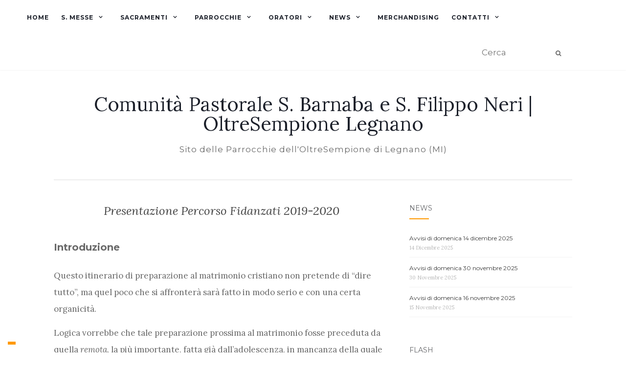

--- FILE ---
content_type: text/html; charset=UTF-8
request_url: https://www.legnanello.it/presentazione-percorso-fidanzati-2019-2020/
body_size: 16810
content:
<!doctype html>
	<!--[if !IE]>
	<html class="no-js non-ie" lang="it-IT"> <![endif]-->
	<!--[if IE 7 ]>
	<html class="no-js ie7" lang="it-IT"> <![endif]-->
	<!--[if IE 8 ]>
	<html class="no-js ie8" lang="it-IT"> <![endif]-->
	<!--[if IE 9 ]>
	<html class="no-js ie9" lang="it-IT"> <![endif]-->
	<!--[if gt IE 9]><!-->
<html class="no-js" lang="it-IT"> <!--<![endif]-->
<head>
<meta charset="UTF-8">
<meta name="viewport" content="width=device-width, initial-scale=1">
<link rel="profile" href="http://gmpg.org/xfn/11">
<link rel="pingback" href="https://www.legnanello.it/xmlrpc.php">

<meta name='robots' content='index, follow, max-image-preview:large, max-snippet:-1, max-video-preview:-1' />

	<!-- This site is optimized with the Yoast SEO plugin v26.6 - https://yoast.com/wordpress/plugins/seo/ -->
	<title>Presentazione Percorso Fidanzati 2019-2020 - Comunità Pastorale S. Barnaba e S. Filippo Neri | OltreSempione Legnano</title>
	<link rel="canonical" href="https://redentore.org/presentazione-percorso-fidanzati-2019-2020/" />
	<meta property="og:locale" content="it_IT" />
	<meta property="og:type" content="article" />
	<meta property="og:title" content="Presentazione Percorso Fidanzati 2019-2020 - Comunità Pastorale S. Barnaba e S. Filippo Neri | OltreSempione Legnano" />
	<meta property="og:description" content="Introduzione Questo itinerario di preparazione al matrimonio cristiano non pretende di &#8220;dire tutto&#8221;, ma quel poco che si affronterà sarà fatto in modo serio e con una certa organicità. Logica vorrebbe che tale preparazione prossima al matrimonio fosse preceduta da quella remota, la più importante, fatta già dall&#8217;adolescenza, in mancanza della quale spesso ci si [&hellip;]" />
	<meta property="og:url" content="https://redentore.org/presentazione-percorso-fidanzati-2019-2020/" />
	<meta property="og:site_name" content="Comunità Pastorale S. Barnaba e S. Filippo Neri | OltreSempione Legnano" />
	<meta property="article:published_time" content="2019-08-21T12:22:01+00:00" />
	<meta property="article:modified_time" content="2019-09-20T12:26:49+00:00" />
	<meta name="author" content="Simone Bosotti" />
	<meta name="twitter:card" content="summary_large_image" />
	<meta name="twitter:label1" content="Scritto da" />
	<meta name="twitter:data1" content="Simone Bosotti" />
	<meta name="twitter:label2" content="Tempo di lettura stimato" />
	<meta name="twitter:data2" content="2 minuti" />
	<script type="application/ld+json" class="yoast-schema-graph">{"@context":"https://schema.org","@graph":[{"@type":"Article","@id":"https://redentore.org/presentazione-percorso-fidanzati-2019-2020/#article","isPartOf":{"@id":"https://redentore.org/presentazione-percorso-fidanzati-2019-2020/"},"author":{"name":"Simone Bosotti","@id":"https://oltresempione.it/#/schema/person/bf680684cb178ff6ee0c88f4c2f81777"},"headline":"Presentazione Percorso Fidanzati 2019-2020","datePublished":"2019-08-21T12:22:01+00:00","dateModified":"2019-09-20T12:26:49+00:00","mainEntityOfPage":{"@id":"https://redentore.org/presentazione-percorso-fidanzati-2019-2020/"},"wordCount":375,"publisher":{"@id":"https://oltresempione.it/#organization"},"keywords":["Percorso Fidanzati"],"articleSection":["Materiale utile"],"inLanguage":"it-IT"},{"@type":"WebPage","@id":"https://redentore.org/presentazione-percorso-fidanzati-2019-2020/","url":"https://redentore.org/presentazione-percorso-fidanzati-2019-2020/","name":"Presentazione Percorso Fidanzati 2019-2020 - Comunità Pastorale S. Barnaba e S. Filippo Neri | OltreSempione Legnano","isPartOf":{"@id":"https://oltresempione.it/#website"},"datePublished":"2019-08-21T12:22:01+00:00","dateModified":"2019-09-20T12:26:49+00:00","breadcrumb":{"@id":"https://redentore.org/presentazione-percorso-fidanzati-2019-2020/#breadcrumb"},"inLanguage":"it-IT","potentialAction":[{"@type":"ReadAction","target":["https://redentore.org/presentazione-percorso-fidanzati-2019-2020/"]}]},{"@type":"BreadcrumbList","@id":"https://redentore.org/presentazione-percorso-fidanzati-2019-2020/#breadcrumb","itemListElement":[{"@type":"ListItem","position":1,"name":"Home","item":"https://oltresempione.it/"},{"@type":"ListItem","position":2,"name":"Presentazione Percorso Fidanzati 2019-2020"}]},{"@type":"WebSite","@id":"https://oltresempione.it/#website","url":"https://oltresempione.it/","name":"Comunità Pastorale S. Barnaba e S. Filippo Neri | OltreSempione Legnano","description":"Sito delle Parrocchie dell&#039;OltreSempione di Legnano (MI)","publisher":{"@id":"https://oltresempione.it/#organization"},"alternateName":"Oratori OltreSempione Legnano","potentialAction":[{"@type":"SearchAction","target":{"@type":"EntryPoint","urlTemplate":"https://oltresempione.it/?s={search_term_string}"},"query-input":{"@type":"PropertyValueSpecification","valueRequired":true,"valueName":"search_term_string"}}],"inLanguage":"it-IT"},{"@type":"Organization","@id":"https://oltresempione.it/#organization","name":"Comunità Pastorale S. Barnaba e S. Filippo Neri","alternateName":"OltreSempione","url":"https://oltresempione.it/","logo":{"@type":"ImageObject","inLanguage":"it-IT","@id":"https://oltresempione.it/#/schema/logo/image/","url":"https://www.redentore.org/wp-content/uploads/2025/12/logo-san-barnaba-ai-3-1.png","contentUrl":"https://www.redentore.org/wp-content/uploads/2025/12/logo-san-barnaba-ai-3-1.png","width":1024,"height":1024,"caption":"Comunità Pastorale S. Barnaba e S. Filippo Neri"},"image":{"@id":"https://oltresempione.it/#/schema/logo/image/"},"sameAs":["https://www.youtube.com/channel/UCfRZpttlDlyJmUL4KD86XUw"]},{"@type":"Person","@id":"https://oltresempione.it/#/schema/person/bf680684cb178ff6ee0c88f4c2f81777","name":"Simone Bosotti","image":{"@type":"ImageObject","inLanguage":"it-IT","@id":"https://oltresempione.it/#/schema/person/image/","url":"https://secure.gravatar.com/avatar/e7aff970e97c040301a89675901b63e5896e0ed908cdcf2c6e36841eb825bc61?s=96&d=mm&r=g","contentUrl":"https://secure.gravatar.com/avatar/e7aff970e97c040301a89675901b63e5896e0ed908cdcf2c6e36841eb825bc61?s=96&d=mm&r=g","caption":"Simone Bosotti"}}]}</script>
	<!-- / Yoast SEO plugin. -->


<link rel="amphtml" href="https://www.legnanello.it/presentazione-percorso-fidanzati-2019-2020/amp/" /><meta name="generator" content="AMP for WP 1.1.9"/><link rel='dns-prefetch' href='//cdn.iubenda.com' />
<link rel='dns-prefetch' href='//plausible.legnanello.it' />
<link rel='dns-prefetch' href='//fonts.googleapis.com' />
<link rel="alternate" type="application/rss+xml" title="Comunità Pastorale S. Barnaba e S. Filippo Neri | OltreSempione Legnano &raquo; Feed" href="https://www.legnanello.it/feed/" />
<link rel="alternate" type="application/rss+xml" title="Comunità Pastorale S. Barnaba e S. Filippo Neri | OltreSempione Legnano &raquo; Feed dei commenti" href="https://www.legnanello.it/comments/feed/" />
<link rel="alternate" type="application/rss+xml" title="Comunità Pastorale S. Barnaba e S. Filippo Neri | OltreSempione Legnano &raquo; Presentazione Percorso Fidanzati 2019-2020 Feed dei commenti" href="https://www.legnanello.it/presentazione-percorso-fidanzati-2019-2020/feed/" />
<link rel="alternate" title="oEmbed (JSON)" type="application/json+oembed" href="https://www.legnanello.it/wp-json/oembed/1.0/embed?url=https%3A%2F%2Fwww.legnanello.it%2Fpresentazione-percorso-fidanzati-2019-2020%2F" />
<link rel="alternate" title="oEmbed (XML)" type="text/xml+oembed" href="https://www.legnanello.it/wp-json/oembed/1.0/embed?url=https%3A%2F%2Fwww.legnanello.it%2Fpresentazione-percorso-fidanzati-2019-2020%2F&#038;format=xml" />
<style id='wp-img-auto-sizes-contain-inline-css' type='text/css'>
img:is([sizes=auto i],[sizes^="auto," i]){contain-intrinsic-size:3000px 1500px}
/*# sourceURL=wp-img-auto-sizes-contain-inline-css */
</style>
<style id='wp-emoji-styles-inline-css' type='text/css'>

	img.wp-smiley, img.emoji {
		display: inline !important;
		border: none !important;
		box-shadow: none !important;
		height: 1em !important;
		width: 1em !important;
		margin: 0 0.07em !important;
		vertical-align: -0.1em !important;
		background: none !important;
		padding: 0 !important;
	}
/*# sourceURL=wp-emoji-styles-inline-css */
</style>
<style id='wp-block-library-inline-css' type='text/css'>
:root{--wp-block-synced-color:#7a00df;--wp-block-synced-color--rgb:122,0,223;--wp-bound-block-color:var(--wp-block-synced-color);--wp-editor-canvas-background:#ddd;--wp-admin-theme-color:#007cba;--wp-admin-theme-color--rgb:0,124,186;--wp-admin-theme-color-darker-10:#006ba1;--wp-admin-theme-color-darker-10--rgb:0,107,160.5;--wp-admin-theme-color-darker-20:#005a87;--wp-admin-theme-color-darker-20--rgb:0,90,135;--wp-admin-border-width-focus:2px}@media (min-resolution:192dpi){:root{--wp-admin-border-width-focus:1.5px}}.wp-element-button{cursor:pointer}:root .has-very-light-gray-background-color{background-color:#eee}:root .has-very-dark-gray-background-color{background-color:#313131}:root .has-very-light-gray-color{color:#eee}:root .has-very-dark-gray-color{color:#313131}:root .has-vivid-green-cyan-to-vivid-cyan-blue-gradient-background{background:linear-gradient(135deg,#00d084,#0693e3)}:root .has-purple-crush-gradient-background{background:linear-gradient(135deg,#34e2e4,#4721fb 50%,#ab1dfe)}:root .has-hazy-dawn-gradient-background{background:linear-gradient(135deg,#faaca8,#dad0ec)}:root .has-subdued-olive-gradient-background{background:linear-gradient(135deg,#fafae1,#67a671)}:root .has-atomic-cream-gradient-background{background:linear-gradient(135deg,#fdd79a,#004a59)}:root .has-nightshade-gradient-background{background:linear-gradient(135deg,#330968,#31cdcf)}:root .has-midnight-gradient-background{background:linear-gradient(135deg,#020381,#2874fc)}:root{--wp--preset--font-size--normal:16px;--wp--preset--font-size--huge:42px}.has-regular-font-size{font-size:1em}.has-larger-font-size{font-size:2.625em}.has-normal-font-size{font-size:var(--wp--preset--font-size--normal)}.has-huge-font-size{font-size:var(--wp--preset--font-size--huge)}.has-text-align-center{text-align:center}.has-text-align-left{text-align:left}.has-text-align-right{text-align:right}.has-fit-text{white-space:nowrap!important}#end-resizable-editor-section{display:none}.aligncenter{clear:both}.items-justified-left{justify-content:flex-start}.items-justified-center{justify-content:center}.items-justified-right{justify-content:flex-end}.items-justified-space-between{justify-content:space-between}.screen-reader-text{border:0;clip-path:inset(50%);height:1px;margin:-1px;overflow:hidden;padding:0;position:absolute;width:1px;word-wrap:normal!important}.screen-reader-text:focus{background-color:#ddd;clip-path:none;color:#444;display:block;font-size:1em;height:auto;left:5px;line-height:normal;padding:15px 23px 14px;text-decoration:none;top:5px;width:auto;z-index:100000}html :where(.has-border-color){border-style:solid}html :where([style*=border-top-color]){border-top-style:solid}html :where([style*=border-right-color]){border-right-style:solid}html :where([style*=border-bottom-color]){border-bottom-style:solid}html :where([style*=border-left-color]){border-left-style:solid}html :where([style*=border-width]){border-style:solid}html :where([style*=border-top-width]){border-top-style:solid}html :where([style*=border-right-width]){border-right-style:solid}html :where([style*=border-bottom-width]){border-bottom-style:solid}html :where([style*=border-left-width]){border-left-style:solid}html :where(img[class*=wp-image-]){height:auto;max-width:100%}:where(figure){margin:0 0 1em}html :where(.is-position-sticky){--wp-admin--admin-bar--position-offset:var(--wp-admin--admin-bar--height,0px)}@media screen and (max-width:600px){html :where(.is-position-sticky){--wp-admin--admin-bar--position-offset:0px}}

/*# sourceURL=wp-block-library-inline-css */
</style><style id='global-styles-inline-css' type='text/css'>
:root{--wp--preset--aspect-ratio--square: 1;--wp--preset--aspect-ratio--4-3: 4/3;--wp--preset--aspect-ratio--3-4: 3/4;--wp--preset--aspect-ratio--3-2: 3/2;--wp--preset--aspect-ratio--2-3: 2/3;--wp--preset--aspect-ratio--16-9: 16/9;--wp--preset--aspect-ratio--9-16: 9/16;--wp--preset--color--black: #000000;--wp--preset--color--cyan-bluish-gray: #abb8c3;--wp--preset--color--white: #ffffff;--wp--preset--color--pale-pink: #f78da7;--wp--preset--color--vivid-red: #cf2e2e;--wp--preset--color--luminous-vivid-orange: #ff6900;--wp--preset--color--luminous-vivid-amber: #fcb900;--wp--preset--color--light-green-cyan: #7bdcb5;--wp--preset--color--vivid-green-cyan: #00d084;--wp--preset--color--pale-cyan-blue: #8ed1fc;--wp--preset--color--vivid-cyan-blue: #0693e3;--wp--preset--color--vivid-purple: #9b51e0;--wp--preset--gradient--vivid-cyan-blue-to-vivid-purple: linear-gradient(135deg,rgb(6,147,227) 0%,rgb(155,81,224) 100%);--wp--preset--gradient--light-green-cyan-to-vivid-green-cyan: linear-gradient(135deg,rgb(122,220,180) 0%,rgb(0,208,130) 100%);--wp--preset--gradient--luminous-vivid-amber-to-luminous-vivid-orange: linear-gradient(135deg,rgb(252,185,0) 0%,rgb(255,105,0) 100%);--wp--preset--gradient--luminous-vivid-orange-to-vivid-red: linear-gradient(135deg,rgb(255,105,0) 0%,rgb(207,46,46) 100%);--wp--preset--gradient--very-light-gray-to-cyan-bluish-gray: linear-gradient(135deg,rgb(238,238,238) 0%,rgb(169,184,195) 100%);--wp--preset--gradient--cool-to-warm-spectrum: linear-gradient(135deg,rgb(74,234,220) 0%,rgb(151,120,209) 20%,rgb(207,42,186) 40%,rgb(238,44,130) 60%,rgb(251,105,98) 80%,rgb(254,248,76) 100%);--wp--preset--gradient--blush-light-purple: linear-gradient(135deg,rgb(255,206,236) 0%,rgb(152,150,240) 100%);--wp--preset--gradient--blush-bordeaux: linear-gradient(135deg,rgb(254,205,165) 0%,rgb(254,45,45) 50%,rgb(107,0,62) 100%);--wp--preset--gradient--luminous-dusk: linear-gradient(135deg,rgb(255,203,112) 0%,rgb(199,81,192) 50%,rgb(65,88,208) 100%);--wp--preset--gradient--pale-ocean: linear-gradient(135deg,rgb(255,245,203) 0%,rgb(182,227,212) 50%,rgb(51,167,181) 100%);--wp--preset--gradient--electric-grass: linear-gradient(135deg,rgb(202,248,128) 0%,rgb(113,206,126) 100%);--wp--preset--gradient--midnight: linear-gradient(135deg,rgb(2,3,129) 0%,rgb(40,116,252) 100%);--wp--preset--font-size--small: 13px;--wp--preset--font-size--medium: 20px;--wp--preset--font-size--large: 36px;--wp--preset--font-size--x-large: 42px;--wp--preset--spacing--20: 0.44rem;--wp--preset--spacing--30: 0.67rem;--wp--preset--spacing--40: 1rem;--wp--preset--spacing--50: 1.5rem;--wp--preset--spacing--60: 2.25rem;--wp--preset--spacing--70: 3.38rem;--wp--preset--spacing--80: 5.06rem;--wp--preset--shadow--natural: 6px 6px 9px rgba(0, 0, 0, 0.2);--wp--preset--shadow--deep: 12px 12px 50px rgba(0, 0, 0, 0.4);--wp--preset--shadow--sharp: 6px 6px 0px rgba(0, 0, 0, 0.2);--wp--preset--shadow--outlined: 6px 6px 0px -3px rgb(255, 255, 255), 6px 6px rgb(0, 0, 0);--wp--preset--shadow--crisp: 6px 6px 0px rgb(0, 0, 0);}:where(.is-layout-flex){gap: 0.5em;}:where(.is-layout-grid){gap: 0.5em;}body .is-layout-flex{display: flex;}.is-layout-flex{flex-wrap: wrap;align-items: center;}.is-layout-flex > :is(*, div){margin: 0;}body .is-layout-grid{display: grid;}.is-layout-grid > :is(*, div){margin: 0;}:where(.wp-block-columns.is-layout-flex){gap: 2em;}:where(.wp-block-columns.is-layout-grid){gap: 2em;}:where(.wp-block-post-template.is-layout-flex){gap: 1.25em;}:where(.wp-block-post-template.is-layout-grid){gap: 1.25em;}.has-black-color{color: var(--wp--preset--color--black) !important;}.has-cyan-bluish-gray-color{color: var(--wp--preset--color--cyan-bluish-gray) !important;}.has-white-color{color: var(--wp--preset--color--white) !important;}.has-pale-pink-color{color: var(--wp--preset--color--pale-pink) !important;}.has-vivid-red-color{color: var(--wp--preset--color--vivid-red) !important;}.has-luminous-vivid-orange-color{color: var(--wp--preset--color--luminous-vivid-orange) !important;}.has-luminous-vivid-amber-color{color: var(--wp--preset--color--luminous-vivid-amber) !important;}.has-light-green-cyan-color{color: var(--wp--preset--color--light-green-cyan) !important;}.has-vivid-green-cyan-color{color: var(--wp--preset--color--vivid-green-cyan) !important;}.has-pale-cyan-blue-color{color: var(--wp--preset--color--pale-cyan-blue) !important;}.has-vivid-cyan-blue-color{color: var(--wp--preset--color--vivid-cyan-blue) !important;}.has-vivid-purple-color{color: var(--wp--preset--color--vivid-purple) !important;}.has-black-background-color{background-color: var(--wp--preset--color--black) !important;}.has-cyan-bluish-gray-background-color{background-color: var(--wp--preset--color--cyan-bluish-gray) !important;}.has-white-background-color{background-color: var(--wp--preset--color--white) !important;}.has-pale-pink-background-color{background-color: var(--wp--preset--color--pale-pink) !important;}.has-vivid-red-background-color{background-color: var(--wp--preset--color--vivid-red) !important;}.has-luminous-vivid-orange-background-color{background-color: var(--wp--preset--color--luminous-vivid-orange) !important;}.has-luminous-vivid-amber-background-color{background-color: var(--wp--preset--color--luminous-vivid-amber) !important;}.has-light-green-cyan-background-color{background-color: var(--wp--preset--color--light-green-cyan) !important;}.has-vivid-green-cyan-background-color{background-color: var(--wp--preset--color--vivid-green-cyan) !important;}.has-pale-cyan-blue-background-color{background-color: var(--wp--preset--color--pale-cyan-blue) !important;}.has-vivid-cyan-blue-background-color{background-color: var(--wp--preset--color--vivid-cyan-blue) !important;}.has-vivid-purple-background-color{background-color: var(--wp--preset--color--vivid-purple) !important;}.has-black-border-color{border-color: var(--wp--preset--color--black) !important;}.has-cyan-bluish-gray-border-color{border-color: var(--wp--preset--color--cyan-bluish-gray) !important;}.has-white-border-color{border-color: var(--wp--preset--color--white) !important;}.has-pale-pink-border-color{border-color: var(--wp--preset--color--pale-pink) !important;}.has-vivid-red-border-color{border-color: var(--wp--preset--color--vivid-red) !important;}.has-luminous-vivid-orange-border-color{border-color: var(--wp--preset--color--luminous-vivid-orange) !important;}.has-luminous-vivid-amber-border-color{border-color: var(--wp--preset--color--luminous-vivid-amber) !important;}.has-light-green-cyan-border-color{border-color: var(--wp--preset--color--light-green-cyan) !important;}.has-vivid-green-cyan-border-color{border-color: var(--wp--preset--color--vivid-green-cyan) !important;}.has-pale-cyan-blue-border-color{border-color: var(--wp--preset--color--pale-cyan-blue) !important;}.has-vivid-cyan-blue-border-color{border-color: var(--wp--preset--color--vivid-cyan-blue) !important;}.has-vivid-purple-border-color{border-color: var(--wp--preset--color--vivid-purple) !important;}.has-vivid-cyan-blue-to-vivid-purple-gradient-background{background: var(--wp--preset--gradient--vivid-cyan-blue-to-vivid-purple) !important;}.has-light-green-cyan-to-vivid-green-cyan-gradient-background{background: var(--wp--preset--gradient--light-green-cyan-to-vivid-green-cyan) !important;}.has-luminous-vivid-amber-to-luminous-vivid-orange-gradient-background{background: var(--wp--preset--gradient--luminous-vivid-amber-to-luminous-vivid-orange) !important;}.has-luminous-vivid-orange-to-vivid-red-gradient-background{background: var(--wp--preset--gradient--luminous-vivid-orange-to-vivid-red) !important;}.has-very-light-gray-to-cyan-bluish-gray-gradient-background{background: var(--wp--preset--gradient--very-light-gray-to-cyan-bluish-gray) !important;}.has-cool-to-warm-spectrum-gradient-background{background: var(--wp--preset--gradient--cool-to-warm-spectrum) !important;}.has-blush-light-purple-gradient-background{background: var(--wp--preset--gradient--blush-light-purple) !important;}.has-blush-bordeaux-gradient-background{background: var(--wp--preset--gradient--blush-bordeaux) !important;}.has-luminous-dusk-gradient-background{background: var(--wp--preset--gradient--luminous-dusk) !important;}.has-pale-ocean-gradient-background{background: var(--wp--preset--gradient--pale-ocean) !important;}.has-electric-grass-gradient-background{background: var(--wp--preset--gradient--electric-grass) !important;}.has-midnight-gradient-background{background: var(--wp--preset--gradient--midnight) !important;}.has-small-font-size{font-size: var(--wp--preset--font-size--small) !important;}.has-medium-font-size{font-size: var(--wp--preset--font-size--medium) !important;}.has-large-font-size{font-size: var(--wp--preset--font-size--large) !important;}.has-x-large-font-size{font-size: var(--wp--preset--font-size--x-large) !important;}
/*# sourceURL=global-styles-inline-css */
</style>

<style id='classic-theme-styles-inline-css' type='text/css'>
/*! This file is auto-generated */
.wp-block-button__link{color:#fff;background-color:#32373c;border-radius:9999px;box-shadow:none;text-decoration:none;padding:calc(.667em + 2px) calc(1.333em + 2px);font-size:1.125em}.wp-block-file__button{background:#32373c;color:#fff;text-decoration:none}
/*# sourceURL=/wp-includes/css/classic-themes.min.css */
</style>
<link rel='stylesheet' id='collapscore-css-css' href='https://www.legnanello.it/wp-content/plugins/jquery-collapse-o-matic/css/core_style.css?ver=1.0' type='text/css' media='all' />
<link rel='stylesheet' id='collapseomatic-css-css' href='https://www.legnanello.it/wp-content/plugins/jquery-collapse-o-matic/css/light_style.css?ver=1.6' type='text/css' media='all' />
<link rel='stylesheet' id='ce_responsive-css' href='https://www.legnanello.it/wp-content/plugins/simple-embed-code/css/video-container.min.css?ver=2.5.1' type='text/css' media='all' />
<link rel='stylesheet' id='activello-bootstrap-css' href='https://www.legnanello.it/wp-content/themes/activello/assets/css/bootstrap.min.css?ver=6.9' type='text/css' media='all' />
<link rel='stylesheet' id='activello-icons-css' href='https://www.legnanello.it/wp-content/themes/activello/assets/css/font-awesome.min.css?ver=6.9' type='text/css' media='all' />
<link rel='stylesheet' id='activello-fonts-css' href='//fonts.googleapis.com/css?family=Lora%3A400%2C400italic%2C700%2C700italic%7CMontserrat%3A400%2C700%7CMaven+Pro%3A400%2C700&#038;ver=6.9' type='text/css' media='all' />
<link rel='stylesheet' id='activello-style-css' href='https://www.legnanello.it/wp-content/themes/activello/style.css?ver=6.9' type='text/css' media='all' />
<link rel='stylesheet' id='tablepress-default-css' href='https://www.legnanello.it/wp-content/plugins/tablepress/css/build/default.css?ver=3.2.6' type='text/css' media='all' />
<link rel='stylesheet' id='mm-compiled-options-mobmenu-css' href='https://www.legnanello.it/wp-content/uploads/dynamic-mobmenu.css?ver=2.8.8-882' type='text/css' media='all' />
<link rel='stylesheet' id='mm-google-webfont-lora-css' href='//fonts.googleapis.com/css?family=Lora%3Ainherit%2C400&#038;subset=latin%2Clatin-ext&#038;ver=6.9' type='text/css' media='all' />
<link rel='stylesheet' id='mm-google-webfont-montserrat-css' href='//fonts.googleapis.com/css?family=Montserrat%3Ainherit%2C400&#038;subset=latin%2Clatin-ext&#038;ver=6.9' type='text/css' media='all' />
<link rel='stylesheet' id='mm-google-webfont-dosis-css' href='//fonts.googleapis.com/css?family=Dosis%3Ainherit%2C400&#038;subset=latin%2Clatin-ext&#038;ver=6.9' type='text/css' media='all' />
<link rel='stylesheet' id='new-royalslider-core-css-css' href='https://www.legnanello.it/wp-content/plugins/new-royalslider/lib/royalslider/royalslider.css?ver=3.4.2' type='text/css' media='all' />
<link rel='stylesheet' id='rsUni-css-css' href='https://www.legnanello.it/wp-content/plugins/new-royalslider/lib/royalslider/skins/universal/rs-universal.css?ver=3.4.2' type='text/css' media='all' />
<link rel='stylesheet' id='cssmobmenu-icons-css' href='https://www.legnanello.it/wp-content/plugins/mobile-menu/includes/css/mobmenu-icons.css?ver=6.9' type='text/css' media='all' />
<link rel='stylesheet' id='cssmobmenu-css' href='https://www.legnanello.it/wp-content/plugins/mobile-menu/includes/css/mobmenu.css?ver=2.8.8' type='text/css' media='all' />
<link rel='stylesheet' id='wp-block-heading-css' href='https://www.legnanello.it/wp-includes/blocks/heading/style.min.css?ver=6.9' type='text/css' media='all' />
<link rel='stylesheet' id='wp-block-paragraph-css' href='https://www.legnanello.it/wp-includes/blocks/paragraph/style.min.css?ver=6.9' type='text/css' media='all' />
<link rel='stylesheet' id='wp-block-list-css' href='https://www.legnanello.it/wp-includes/blocks/list/style.min.css?ver=6.9' type='text/css' media='all' />

<script  type="text/javascript" class=" _iub_cs_skip" type="text/javascript" id="iubenda-head-inline-scripts-0">
/* <![CDATA[ */

var _iub = _iub || [];
_iub.csConfiguration = {"askConsentAtCookiePolicyUpdate":true,"floatingPreferencesButtonDisplay":"bottom-left","perPurposeConsent":true,"siteId":3296273,"whitelabel":false,"cookiePolicyId":32700763,"lang":"it", "banner":{ "acceptButtonDisplay":true,"closeButtonRejects":true,"customizeButtonDisplay":true,"explicitWithdrawal":true,"listPurposes":true,"position":"float-bottom-center" }};

//# sourceURL=iubenda-head-inline-scripts-0
/* ]]> */
</script>
<script  type="text/javascript" charset="UTF-8" async="" class=" _iub_cs_skip" type="text/javascript" src="//cdn.iubenda.com/cs/iubenda_cs.js?ver=3.12.5" id="iubenda-head-scripts-1-js"></script>
<script type="text/javascript" src="https://www.legnanello.it/wp-includes/js/jquery/jquery.min.js?ver=3.7.1" id="jquery-core-js"></script>
<script type="text/javascript" src="https://www.legnanello.it/wp-includes/js/jquery/jquery-migrate.min.js?ver=3.4.1" id="jquery-migrate-js"></script>
<script type="text/javascript" defer data-domain='legnanello.it' data-api='https://plausible.legnanello.it/api/event' data-cfasync='false' src="https://plausible.legnanello.it/js/plausible.outbound-links.file-downloads.hash.js?ver=2.5.0" id="plausible-analytics-js"></script>
<script type="text/javascript" id="plausible-analytics-js-after">
/* <![CDATA[ */
window.plausible = window.plausible || function() { (window.plausible.q = window.plausible.q || []).push(arguments) }
//# sourceURL=plausible-analytics-js-after
/* ]]> */
</script>
<script type="text/javascript" src="https://www.legnanello.it/wp-content/themes/activello/assets/js/vendor/modernizr.min.js?ver=6.9" id="activello-modernizr-js"></script>
<script type="text/javascript" src="https://www.legnanello.it/wp-content/themes/activello/assets/js/vendor/bootstrap.min.js?ver=6.9" id="activello-bootstrapjs-js"></script>
<script type="text/javascript" src="https://www.legnanello.it/wp-content/themes/activello/assets/js/functions.min.js?ver=6.9" id="activello-functions-js"></script>
<script type="text/javascript" src="https://www.legnanello.it/wp-content/plugins/mobile-menu/includes/js/mobmenu.js?ver=2.8.8" id="mobmenujs-js"></script>
<link rel="https://api.w.org/" href="https://www.legnanello.it/wp-json/" /><link rel="alternate" title="JSON" type="application/json" href="https://www.legnanello.it/wp-json/wp/v2/posts/2502" /><link rel="EditURI" type="application/rsd+xml" title="RSD" href="https://www.legnanello.it/xmlrpc.php?rsd" />
<meta name="generator" content="WordPress 6.9" />
<link rel='shortlink' href='https://www.legnanello.it/?p=2502' />
<script id="Cookiebot" src="https://consent.cookiebot.com/uc.js" data-cbid="6c287779-a18e-468b-91a5-88357cfdec86" data-blockingmode="auto" type="text/javascript"></script><style type="text/css">a:hover, a:focus, article.post .post-categories a:hover, article.post .post-categories a:focus, .entry-title a:hover, .entry-title a:focus, .entry-meta a:hover, .entry-meta a:focus, .entry-footer a:hover, .entry-footer a:focus, .read-more a:hover, .read-more a:focus, .social-icons a:hover, .social-icons a:focus, .flex-caption .post-categories a:hover, .flex-caption .post-categories a:focus, .flex-caption .read-more a:hover, .flex-caption .read-more a:focus, .flex-caption h2:hover, .flex-caption h2:focus-within, .comment-meta.commentmetadata a:hover, .comment-meta.commentmetadata a:focus, .post-inner-content .cat-item a:hover, .post-inner-content .cat-item a:focus, .navbar-default .navbar-nav > .active > a, .navbar-default .navbar-nav > .active > a:hover, .navbar-default .navbar-nav > .active > a:focus, .navbar-default .navbar-nav > li > a:hover, .navbar-default .navbar-nav > li > a:focus, .navbar-default .navbar-nav > .open > a, .navbar-default .navbar-nav > .open > a:hover, blockquote:before, .navbar-default .navbar-nav > .open > a:focus, .cat-title a, .single .entry-content a, .site-info a:hover, .site-info a:focus {color:#ff9900}article.post .post-categories:after, .post-inner-content .cat-item:after, #secondary .widget-title:after, .dropdown-menu>.active>a, .dropdown-menu>.active>a:hover, .dropdown-menu>.active>a:focus {background:#ff9900}.label-default[href]:hover, .label-default[href]:focus, .btn-default:hover, .btn-default:focus, .btn-default:active, .btn-default.active, #image-navigation .nav-previous a:hover, #image-navigation .nav-previous a:focus, #image-navigation .nav-next a:hover, #image-navigation .nav-next a:focus, .woocommerce #respond input#submit:hover, .woocommerce #respond input#submit:focus, .woocommerce a.button:hover, .woocommerce a.button:focus, .woocommerce button.button:hover, .woocommerce button.button:focus, .woocommerce input.button:hover, .woocommerce input.button:focus, .woocommerce #respond input#submit.alt:hover, .woocommerce #respond input#submit.alt:focus, .woocommerce a.button.alt:hover, .woocommerce a.button.alt:focus, .woocommerce button.button.alt:hover, .woocommerce button.button.alt:focus, .woocommerce input.button.alt:hover, .woocommerce input.button.alt:focus, .input-group-btn:last-child>.btn:hover, .input-group-btn:last-child>.btn:focus, .scroll-to-top:hover, .scroll-to-top:focus, button, html input[type=button]:hover, html input[type=button]:focus, input[type=reset]:hover, input[type=reset]:focus, .comment-list li .comment-body:after, .page-links a:hover span, .page-links a:focus span, .page-links span, input[type=submit]:hover, input[type=submit]:focus, .comment-form #submit:hover, .comment-form #submit:focus, .tagcloud a:hover, .tagcloud a:focus, .single .entry-content a:hover, .single .entry-content a:focus, .navbar-default .navbar-nav .open .dropdown-menu > li > a:hover, .dropdown-menu> li> a:hover, .dropdown-menu> li> a:focus, .navbar-default .navbar-nav .open .dropdown-menu > li > a:focus {background-color:#ff9900; }input[type="text"]:focus, input[type="email"]:focus, input[type="tel"]:focus, input[type="url"]:focus, input[type="password"]:focus, input[type="search"]:focus, textarea:focus { outline-color: #ff9900; }#social a:hover, #social a:focus, .header-search-icon:hover, .header-search-icon:focus  { color:#ff9900}</style>	<style type="text/css">
		#social li{
			display: inline-block;
		}
		#social li,
		#social ul {
			border: 0!important;
			list-style: none;
			padding-left: 0;
			text-align: center;
		}
		#social li a[href*="twitter.com"] .fa:before,
		.fa-twitter:before {
			content: "\f099"
		}
		#social li a[href*="facebook.com"] .fa:before,
		.fa-facebook-f:before,
		.fa-facebook:before {
			content: "\f09a"
		}
		#social li a[href*="github.com"] .fa:before,
		.fa-github:before {
			content: "\f09b"
		}
		#social li a[href*="/feed"] .fa:before,
		.fa-rss:before {
			content: "\f09e"
		}
		#social li a[href*="pinterest.com"] .fa:before,
		.fa-pinterest:before {
			content: "\f0d2"
		}
		#social li a[href*="plus.google.com"] .fa:before,
		.fa-google-plus:before {
			content: "\f0d5"
		}
		#social li a[href*="linkedin.com"] .fa:before,
		.fa-linkedin:before {
			content: "\f0e1"
		}
		#social li a[href*="youtube.com"] .fa:before,
		.fa-youtube:before {
			content: "\f167"
		}
		#social li a[href*="instagram.com"] .fa:before,
		.fa-instagram:before {
			content: "\f16d"
		}
		#social li a[href*="flickr.com"] .fa:before,
		.fa-flickr:before {
			content: "\f16e"
		}
		#social li a[href*="tumblr.com"] .fa:before,
		.fa-tumblr:before {
			content: "\f173"
		}
		#social li a[href*="dribbble.com"] .fa:before,
		.fa-dribbble:before {
			content: "\f17d"
		}
		#social li a[href*="skype.com"] .fa:before,
		.fa-skype:before {
			content: "\f17e"
		}
		#social li a[href*="foursquare.com"] .fa:before,
		.fa-foursquare:before {
			content: "\f180"
		}
		#social li a[href*="vimeo.com"] .fa:before,
		.fa-vimeo-square:before {
			content: "\f194"
		}
		#social li a[href*="weheartit.com"] .fa:before,
		.fa-heart:before {
			content: "\f004"
		}
		#social li a[href*="spotify.com"] .fa:before,
		.fa-spotify:before {
			content: "\f1bc"
		}
		#social li a[href*="soundcloud.com"] .fa:before,
		.fa-soundcloud:before {
			content: "\f1be"
		}
	</style><style type="text/css">.pastorale-giovanile {
background: none repeat scroll 0 0 #3399ff;
color: #ffffff;
text-shadow: none;
font-size: 22px;
font-style: italic;
font-weight: 600;
line-height: 24px;
padding: 10px;
}.avvisi-della-settana {
background: none repeat scroll 0 0 #ff9900;
color: #ffffff;
text-shadow: none;
font-size: 22px;
font-style: italic;
font-weight: 600;
line-height: 24px;
padding: 10px;
}.altrititoli {
background: none repeat scroll 0 0 #919191;
color: #ffffff;
text-shadow: none;
font-size: 22px;
font-style: italic;
font-weight: 600;
line-height: 24px;
padding: 10px;
}.variazione-messe {
background: none repeat scroll 0 0 #0a00c2;
color: #ffffff !important;
text-shadow: none;
font-size: 18px;
font-style: regular;
font-weight: 600;
line-height: 24px;
padding: 10px;
}.inevidenza {
background: none repeat scroll 0 0 #FFCEC9;
color: #2F4858;
text-shadow: none;
font-size: 22px;
font-style: italic;
font-weight: 600;
line-height: 24px;
padding: 10px;
}.appuntamenti {
background: none repeat scroll 0 0 #CDE9DC;
color: #2F4858;
text-shadow: none;
font-size: 22px;
font-style: italic;
font-weight: 600;
line-height: 24px;
padding: 10px;
}.verde {
background: none repeat scroll 0 0 #7BC6A4;
color: #2F4858;
text-shadow: none;
font-size: 22px;
font-style: italic;
font-weight: 600;
line-height: 24px;
padding: 10px;
}.rosso {
background: none repeat scroll 0 0 #FF6F61;
color: #2F4858;
text-shadow: none;
font-size: 22px;
font-style: italic;
font-weight: 600;
line-height: 24px;
padding: 10px;
}</style><link rel="icon" href="https://www.legnanello.it/wp-content/uploads/2024/09/cropped-favicon-comunita-32x32.png" sizes="32x32" />
<link rel="icon" href="https://www.legnanello.it/wp-content/uploads/2024/09/cropped-favicon-comunita-192x192.png" sizes="192x192" />
<link rel="apple-touch-icon" href="https://www.legnanello.it/wp-content/uploads/2024/09/cropped-favicon-comunita-180x180.png" />
<meta name="msapplication-TileImage" content="https://www.legnanello.it/wp-content/uploads/2024/09/cropped-favicon-comunita-270x270.png" />
		<style type="text/css" id="wp-custom-css">
			@media (max-width: 770px){
.flex-caption {
    display: block;		
}
div.flex-caption {
    bottom: 0%;
}
}
.flex-caption .post-categories {
	display: none
}
.flex-caption .read-more a {
	font-size: 11px;
}
.flex-caption h2 {
margin-bottom: 5px !important;
}

.flex-caption {
	background-color: rgba(0, 0, 0, 0.5);
	padding: 10px;
}
.entry-meta {
	display: none;
}

.cat-title {
	display: none;
}

body { font-size: 17px !important; }


/*Teniamo il cerca nella barra sopra*/
@media (min-width: 1200px){
	.navbar-default .container {
			width: 1200px;
		max-width: 1280px;
	}
}

.site-navigation-inner .nav-search {
    display: inline;
}

.nav-search input {
	width: 60%;
}

.single-featured {
	display: none;
}

@media (min-width: 770px) {
.columncontent {
    column-count: 2;
		column-gap:40px;
}
.separatoresmall{
		display: none;
}
.duecolonne{ 
	column-count: 2; 
	column-gap: 40px;
	}
	.site-name .navbar-brand{
		font-size: 40px;
	}
	ul.dropdown-menu{
		box-shadow: 7px 7px 5px lightgrey;
	}
}
.trecolonne{
	column-count: 3;
	column-gap: 40px;
}
.nonsep{  
	-webkit-column-break-inside: avoid; 
	break-inside: avoid; 
	page-break-inside: avoid
}
.nonsep .nonsepsmall{  
	-webkit-column-break-inside: avoid; 
	break-inside: avoid; 
	page-break-inside: avoid
}
@supports (-moz-transform: translate(0, 0)) {
  .nonsep {
    display: inline-block;
  }
}

.bloccohome {
	-webkit-column-break-inside: avoid;
	break-inside: avoid;
	page-break-inside: avoid;
}
@media (max-width: 770px) {
.separatorelarge {
    display: none;
}
}
.simcal-default-calendar-list .simcal-calendar-head {
	background-color: #ff9900;
}
.simcal-default-calendar-list .simcal-calendar-head :nth-child(2).simcal-nav {
	/*display: none;*/
}
.simcal-default-calendar-light :disabled.simcal-nav-button, .simcal-default-calendar-light :disabled.simcal-nav-button:hover {
	display: none;
}

.h2col {
	color: #f90; 
	font-weight: 900;
}

@media (min-width: 770px) {
.h3cent {
	text-align: center
}
}
@media (max-width: 770px) {
.h3cent {
	text-align: left
}
}

/*CSS STAMPA */
@media print{
	.widget-area {
		display: none;
	}
	body {
		font-size: 14px !important;
	}
}
.post-navigation {
	visibility: hidden;
}

.tabella-messe {
	min-width: 1080px;
}

#rpwe-page .rpwe-title {
	font-size:11.5pt !important;
}

#rpwe-page .rpwe-li {
	width: 100%
}

#rpwe-page .rpwe-time {
	font-size:10pt
}		</style>
		
<link rel='stylesheet' id='rpwe-style-css' href='https://www.legnanello.it/wp-content/plugins/recent-posts-widget-extended/assets/css/rpwe-frontend.css?ver=2.0.2' type='text/css' media='all' />
</head>

<body class="wp-singular post-template-default single single-post postid-2502 single-format-standard wp-theme-activello group-blog has-sidebar-right mob-menu-slideout-over">
<div id="page" class="hfeed site">

	<header id="masthead" class="site-header" role="banner">
		<nav class="navbar navbar-default" role="navigation">
			<div class="container">
				<div class="row">
					<div class="site-navigation-inner col-sm-12">
						<div class="navbar-header">
							<button type="button" class="btn navbar-toggle" data-toggle="collapse" data-target=".navbar-ex1-collapse">
								<span class="sr-only">Toggle navigation</span>
								<span class="icon-bar"></span>
								<span class="icon-bar"></span>
								<span class="icon-bar"></span>
							</button>
						</div>
						<div class="collapse navbar-collapse navbar-ex1-collapse"><ul id="menu-nuovo" class="nav navbar-nav"><li id="menu-item-733" class="menu-item menu-item-type-custom menu-item-object-custom menu-item-733"><a title="Home" href="/">Home</a></li>
<li id="menu-item-2518" class="menu-item menu-item-type-custom menu-item-object-custom menu-item-has-children menu-item-2518"><a title="S. Messe" href="#">S. Messe </a><span class="activello-dropdown"></span>
<ul role="menu" class=" dropdown-menu">
	<li id="menu-item-1493" class="menu-item menu-item-type-post_type menu-item-object-post menu-item-1493"><a title="Orari S. Messe" href="https://www.legnanello.it/orari-messe/">Orari S. Messe</a></li>
	<li id="menu-item-770" class="menu-item menu-item-type-post_type menu-item-object-page menu-item-770"><a title="S. Messa in diretta streaming" href="https://www.legnanello.it/messa-in-diretta/">S. Messa in diretta streaming</a></li>
</ul>
</li>
<li id="menu-item-2512" class="menu-item menu-item-type-custom menu-item-object-custom menu-item-has-children menu-item-2512"><a title="Sacramenti" href="#">Sacramenti </a><span class="activello-dropdown"></span>
<ul role="menu" class=" dropdown-menu">
	<li id="menu-item-2523" class="menu-item menu-item-type-post_type menu-item-object-page menu-item-2523"><a title="Battesimi" href="https://www.legnanello.it/battesimi/">Battesimi</a></li>
	<li id="menu-item-2474" class="menu-item menu-item-type-post_type menu-item-object-page menu-item-2474"><a title="Confessioni" href="https://www.legnanello.it/orari-confessioni/">Confessioni</a></li>
	<li id="menu-item-2497" class="menu-item menu-item-type-post_type menu-item-object-page menu-item-2497"><a title="Percorso Fidanzati - Matrimonio" href="https://www.legnanello.it/percorso-fidanzati/">Percorso Fidanzati &#8211; Matrimonio</a></li>
	<li id="menu-item-2541" class="menu-item menu-item-type-post_type menu-item-object-page menu-item-2541"><a title="Funerali" href="https://www.legnanello.it/funerali/">Funerali</a></li>
</ul>
</li>
<li id="menu-item-2565" class="menu-item menu-item-type-custom menu-item-object-custom menu-item-has-children menu-item-2565"><a title="Parrocchie" href="#">Parrocchie </a><span class="activello-dropdown"></span>
<ul role="menu" class=" dropdown-menu">
	<li id="menu-item-2566" class="menu-item menu-item-type-post_type menu-item-object-page menu-item-2566"><a title="Gruppo Famiglie" href="https://www.legnanello.it/famiglie/">Gruppo Famiglie</a></li>
	<li id="menu-item-2579" class="menu-item menu-item-type-post_type menu-item-object-page menu-item-2579"><a title="Catechesi per gli adulti" href="https://www.legnanello.it/catechesi-per-gli-adulti/">Catechesi per gli adulti</a></li>
	<li id="menu-item-2736" class="menu-item menu-item-type-post_type menu-item-object-page menu-item-2736"><a title="Gruppo Terza Età" href="https://www.legnanello.it/terza-eta/">Gruppo Terza Età</a></li>
	<li id="menu-item-2720" class="menu-item menu-item-type-post_type menu-item-object-page menu-item-2720"><a title="Consiglio Pastorale" href="https://www.legnanello.it/consiglio-pastorale/">Consiglio Pastorale</a></li>
	<li id="menu-item-2780" class="menu-item menu-item-type-post_type menu-item-object-page menu-item-2780"><a title="Gruppo Caritas" href="https://www.legnanello.it/caritas/">Gruppo Caritas</a></li>
	<li id="menu-item-2778" class="menu-item menu-item-type-post_type menu-item-object-page menu-item-2778"><a title="Fondo Famiglia Lavoro" href="https://www.legnanello.it/fondo-famiglia-lavoro/">Fondo Famiglia Lavoro</a></li>
	<li id="menu-item-2779" class="menu-item menu-item-type-post_type menu-item-object-page menu-item-2779"><a title="Famiglia ti ascolto" href="https://www.legnanello.it/famiglia-ti-ascolto/">Famiglia ti ascolto</a></li>
</ul>
</li>
<li id="menu-item-2513" class="menu-item menu-item-type-custom menu-item-object-custom menu-item-has-children menu-item-2513"><a title="Oratori" href="#">Oratori </a><span class="activello-dropdown"></span>
<ul role="menu" class=" dropdown-menu">
	<li id="menu-item-11852" class="menu-item menu-item-type-custom menu-item-object-custom menu-item-11852"><a title="Vacanze Estive 2026" href="/vacanze-estive/">Vacanze Estive 2026</a></li>
	<li id="menu-item-2682" class="menu-item menu-item-type-custom menu-item-object-custom menu-item-has-children menu-item-2682"><a title="Catechesi" href="#">Catechesi </a><span class="activello-dropdown"></span>
	<ul role="menu" class=" dropdown-menu">
		<li id="menu-item-2487" class="menu-item menu-item-type-post_type menu-item-object-page menu-item-2487"><a title="Iniziazione Cristiana" href="https://www.legnanello.it/iniziazione-cristiana/">Iniziazione Cristiana</a></li>
		<li id="menu-item-2681" class="menu-item menu-item-type-custom menu-item-object-custom menu-item-has-children menu-item-2681"><a title="Preadolescenti" href="#">Preadolescenti </a><span class="activello-dropdown"></span>
		<ul role="menu" class=" dropdown-menu">
			<li id="menu-item-2680" class="menu-item menu-item-type-post_type menu-item-object-page menu-item-2680"><a title="Prima Media" href="https://www.legnanello.it/catechesi-prima-media/">Prima Media</a></li>
			<li id="menu-item-2679" class="menu-item menu-item-type-post_type menu-item-object-page menu-item-2679"><a title="Seconda Media" href="https://www.legnanello.it/catechesi-seconda-media/">Seconda Media</a></li>
			<li id="menu-item-2678" class="menu-item menu-item-type-post_type menu-item-object-page menu-item-2678"><a title="Terza Media" href="https://www.legnanello.it/catechesi-terza-media/">Terza Media</a></li>
		</ul>
</li>
		<li id="menu-item-2676" class="menu-item menu-item-type-post_type menu-item-object-page menu-item-2676"><a title="Adolescenti" href="https://www.legnanello.it/catechesi-adolescenti/">Adolescenti</a></li>
		<li id="menu-item-2677" class="menu-item menu-item-type-post_type menu-item-object-page menu-item-2677"><a title="18-19enni" href="https://www.legnanello.it/catechesi-18-19enni/">18-19enni</a></li>
		<li id="menu-item-2675" class="menu-item menu-item-type-post_type menu-item-object-page menu-item-2675"><a title="Giovani" href="https://www.legnanello.it/catechesi-giovani/">Giovani</a></li>
	</ul>
</li>
	<li id="menu-item-2673" class="menu-item menu-item-type-post_type menu-item-object-page menu-item-2673"><a title="Doposcuola" href="https://www.legnanello.it/doposcuola/">Doposcuola</a></li>
	<li id="menu-item-5506" class="menu-item menu-item-type-post_type menu-item-object-page menu-item-5506"><a title="Bar degli oratori" href="https://www.legnanello.it/bar/">Bar degli oratori</a></li>
	<li id="menu-item-11994" class="menu-item menu-item-type-custom menu-item-object-custom menu-item-11994"><a title="Oratorio Estivo 2025" href="/oratorio-estivo/">Oratorio Estivo 2025</a></li>
</ul>
</li>
<li id="menu-item-2514" class="menu-item menu-item-type-taxonomy menu-item-object-category menu-item-has-children menu-item-2514"><a title="News" href="https://www.legnanello.it/category/news/">News </a><span class="activello-dropdown"></span>
<ul role="menu" class=" dropdown-menu">
	<li id="menu-item-2517" class="menu-item menu-item-type-custom menu-item-object-custom menu-item-2517"><a title="Avvisi della settimana" href="/tag/avvisi-della-settimana/">Avvisi della settimana</a></li>
	<li id="menu-item-2515" class="menu-item menu-item-type-taxonomy menu-item-object-category menu-item-2515"><a title="Flash" href="https://www.legnanello.it/category/flash/">Flash</a></li>
	<li id="menu-item-2516" class="menu-item menu-item-type-taxonomy menu-item-object-category menu-item-2516"><a title="Articoli" href="https://www.legnanello.it/category/articoli/">Articoli</a></li>
	<li id="menu-item-795" class="menu-item menu-item-type-post_type menu-item-object-page menu-item-795"><a title="Webcam" href="https://www.legnanello.it/webcam/">Webcam</a></li>
</ul>
</li>
<li id="menu-item-13626" class="menu-item menu-item-type-post_type menu-item-object-post menu-item-13626"><a title="Merchandising" href="https://www.legnanello.it/merchandising-della-comunita-pastorale/">Merchandising</a></li>
<li id="menu-item-2590" class="menu-item menu-item-type-post_type menu-item-object-page menu-item-has-children menu-item-2590"><a title="Contatti" href="https://www.legnanello.it/contatto/">Contatti </a><span class="activello-dropdown"></span>
<ul role="menu" class=" dropdown-menu">
	<li id="menu-item-4582" class="menu-item menu-item-type-post_type menu-item-object-page menu-item-4582"><a title="Contatti" href="https://www.legnanello.it/contatto/">Contatti</a></li>
	<li id="menu-item-8607" class="menu-item menu-item-type-post_type menu-item-object-page menu-item-8607"><a title="Segreterie Parrocchiali" href="https://www.legnanello.it/segreterie-parrocchiali/">Segreterie Parrocchiali</a></li>
	<li id="menu-item-4248" class="menu-item menu-item-type-post_type menu-item-object-post menu-item-4248"><a title="Canali Social" href="https://www.legnanello.it/rimaniamo-in-contatto/">Canali Social</a></li>
	<li id="menu-item-4208" class="menu-item menu-item-type-post_type menu-item-object-page menu-item-privacy-policy menu-item-4208"><a title="Privacy &#038; Cookie policy" href="https://www.legnanello.it/privacy-cookie-policy/">Privacy &#038; Cookie policy</a></li>
</ul>
</li>
</ul></div>
						<div class="nav-search"><form action="https://www.legnanello.it/" method="get"><input type="text" name="s" value="" placeholder="Cerca"><button type="submit" class="header-search-icon" name="submit" id="searchsubmit" value="Cerca"><i class="fa fa-search"></i></button></form>							
						</div>
					</div>
				</div>
			</div>
		</nav><!-- .site-navigation -->

		
		<div class="container">
			<div id="logo">
				<span class="site-name">
																			<a class="navbar-brand" href="https://www.legnanello.it/" title="Comunità Pastorale S. Barnaba e S. Filippo Neri | OltreSempione Legnano" rel="home">Comunità Pastorale S. Barnaba e S. Filippo Neri | OltreSempione Legnano</a>
									
									</span><!-- end of .site-name -->

									<div class="tagline">Sito delle Parrocchie dell&#039;OltreSempione di Legnano (MI)</div>
							</div><!-- end of #logo -->

						<div id="line"></div>
					</div>

	</header><!-- #masthead -->


	<div id="content" class="site-content">

		<div class="top-section">
					</div>

		<div class="container main-content-area">

						<div class="cat-title">
				<ul class="post-categories">
	<li><a href="https://www.legnanello.it/category/materiale-utile/" rel="category tag">Materiale utile</a></li></ul>			</div>
									
			<div class="row">
				<div class="main-content-inner col-sm-12 col-md-8 ">

	<div id="primary" class="content-area">
		<main id="main" class="site-main" role="main">

		
			
<article id="post-2502" class="post-2502 post type-post status-publish format-standard hentry category-materiale-utile tag-fidanzati">
	<div class="blog-item-wrap">
		<div class="post-inner-content">
			<header class="entry-header page-header">
				<h1 class="entry-title">Presentazione Percorso Fidanzati 2019-2020</h1>

								<div class="entry-meta">
					<span class="posted-on">Pubblicato il <a href="https://www.legnanello.it/presentazione-percorso-fidanzati-2019-2020/" rel="bookmark"><time class="entry-date published" datetime="2019-08-21T14:22:01+02:00">21 Agosto 2019</time><time class="updated" datetime="2019-09-20T14:26:49+02:00">20 Settembre 2019</time></a></span>da <span class="author vcard"><a class="url fn n" href="https://www.legnanello.it/author/boso/">Simone Bosotti</a></span>
					
				</div><!-- .entry-meta -->
							</header><!-- .entry-header -->
			
			<a href="https://www.legnanello.it/presentazione-percorso-fidanzati-2019-2020/" title="Presentazione Percorso Fidanzati 2019-2020" >
							</a>
			
			<div class="entry-content">

				
<h3 class="wp-block-heading"><strong>Introduzione</strong></h3>



<p>Questo itinerario di preparazione al matrimonio
cristiano non pretende di &#8220;dire tutto&#8221;, ma quel poco che si affronterà
sarà fatto in modo serio e con una certa organicità.</p>



<p>Logica vorrebbe che tale preparazione prossima al matrimonio fosse
preceduta da quella <em>remota, </em>la più importante, fatta già
dall&#8217;adolescenza, in mancanza della quale spesso ci si trova a dover mettere
delle &#8220;povere pezze&#8221; all&#8217;ultimo minuto&#8230;</p>



<p>L&#8217;itinerario
è intitolato: &#8220;<em>Un mistero grande</em>&#8221;
perché condividiamo quello che dice S. Paolo nella lettera agli Efesini quando
parla a proposito del matrimonio cristiano: &#8220;Q<em>uesto mistero è grande;
lo dico in riferimento a Cristo e alla Chiesa</em>&#8220;. </p>



<p>L&#8217;amore
coniugale infatti, per dono, rivela l&#8217;amore che Cristo ha per la sua Chiesa e
per questo è &#8220;<strong>grande</strong>&#8221; in quanto inserisce nella relazione
Trinitaria.</p>



<p>Questo itinerario, proprio perché &#8220;nasconde&#8221; un mistero,richiede
di essere continuato ed approfondito sempre più, con l&#8217;arricchimento
dell&#8217;esperienza coniugale già avviata da altre coppie, nei gruppi di giovani
sposi.</p>



<p>In conclusione, questo itinerario
presenta, pur nel suo piccolo, proposte di contenuti da approfondire ed alcune
linee di metodo di riflessione e maturazione sia umana sia cristiana, rivolto ai
singoli e soprattutto alle coppie.</p>



<p><em>A tutti
i partecipanti, auguriamo perciò un buon &#8220;viaggio&#8221;.</em></p>



<p><em>Le
coppie animatrici e i sacerdoti delle Vostre Comunità</em></p>



<h3 class="wp-block-heading"><strong>Gli argomenti degli incontri</strong></h3>



<ul class="wp-block-list"><li>Iniziamo
insieme un cammino</li><li>Il
bello, il difficile, il sacro dell’amore</li><li>La
relazione, il dialogo e i conflitti nella coppia</li><li>Stiamo
bene insieme</li><li>Sposarsi
“in Chiesa” o “nella Chiesa”?</li><li>Il
disegno d’amore di Dio, rivelato in Gesù Cristo </li><li>Essere
coppia nella Chiesa e nella Società</li><li>Vivere
insieme: la qualità della vita matrimoniale</li></ul>



<h3 class="wp-block-heading"><strong>Metodo</strong></h3>



<p>All&#8217;inizio dell&#8217;itinerario vi saranno date tutte le schede dell&#8217;itinerario, affinché possiate leggerle,
riflettere e confrontarvi tra voi prima dell&#8217;incontro.</p>



<p>Vi saranno offerti
dei questionari inerenti alle
varie tematiche che di volta in volta saranno affrontate con lo scopo di
aiutarvi nel conoscervi l’uno con l’altra nei vari aspetti della vostra
relazione.</p>



<p>Per quanto possibile, questo sarà lo schema che vorremmo seguire nei vari appuntamenti:</p>



<ol class="wp-block-list"><li>incontro con la Parola</li><li>presentazione del tema</li><li>discussione a gruppi o insieme per interiorizzare i contenuti</li><li>conclusione (breve sintesi e preghiera finale)</li></ol>



<h3 class="wp-block-heading">Calendario degli incontri</h3>



<p><a href="https://www.legnanello.it/percorso-fidanzati-2019-2020/">Consulta il calendario nella pagina dedicata</a>.</p>
				
								
			</div><!-- .entry-content -->
			<div class="entry-footer">
					
								<!-- tags -->
				<div class="tagcloud">

					<a href="https://www.legnanello.it/tag/fidanzati/">Percorso Fidanzati</a> 
				</div>
				<!-- end tags -->
							</div><!-- .entry-footer -->
		</div>
	</div>
</article><!-- #post-## -->

			
					<nav class="navigation post-navigation" role="navigation">
		<h1 class="screen-reader-text">Navigazione articoli</h1>
		<div class="nav-links">
			<div class="nav-previous"><a href="https://www.legnanello.it/istruzione-circa-la-conservazione-delle-ceneri-in-caso-di-cremazione/" rel="prev"><i class="fa fa-chevron-left"></i> Istruzione circa la conservazione delle ceneri in caso di cremazione</a></div><div class="nav-next"><a href="https://www.legnanello.it/lettera-ai-fidanzati/" rel="next">Lettera ai Fidanzati <i class="fa fa-chevron-right"></i></a></div>			</div><!-- .nav-links -->
			</nav><!-- .navigation -->
			
		
		</main><!-- #main -->
	</div><!-- #primary -->

</div>

		            
		<div id="secondary" class="widget-area col-sm-12 col-md-4" role="complementary">
			<div class="inner">
								<aside id="rpwe_widget-8" class="widget rpwe_widget recent-posts-extended"><h3 class="widget-title">News</h3><div  class="rpwe-block"><ul class="rpwe-ul"><li class="rpwe-li rpwe-clearfix"><h3 class="rpwe-title"><a href="https://www.legnanello.it/avvisi-di-domenica-14-dicembre-2025/" target="_self">Avvisi di domenica 14 dicembre 2025</a></h3><time class="rpwe-time published" datetime="2025-12-14T16:05:40+01:00">14 Dicembre 2025</time></li><li class="rpwe-li rpwe-clearfix"><h3 class="rpwe-title"><a href="https://www.legnanello.it/avvisi-di-domenica-30-novembre-2025/" target="_self">Avvisi di domenica 30 novembre 2025</a></h3><time class="rpwe-time published" datetime="2025-11-30T10:48:04+01:00">30 Novembre 2025</time></li><li class="rpwe-li rpwe-clearfix"><h3 class="rpwe-title"><a href="https://www.legnanello.it/avvisi-di-domenica-16-novembre-2025/" target="_self">Avvisi di domenica 16 novembre 2025</a></h3><time class="rpwe-time published" datetime="2025-11-15T15:30:21+01:00">15 Novembre 2025</time></li></ul></div><!-- Generated by http://wordpress.org/plugins/recent-posts-widget-extended/ --></aside><aside id="rpwe_widget-3" class="widget rpwe_widget recent-posts-extended"><h3 class="widget-title">Flash</h3><div  class="rpwe-block"><ul class="rpwe-ul"><li class="rpwe-li rpwe-clearfix"><h3 class="rpwe-title"><a href="https://www.legnanello.it/vacanze-estive/" target="_self">Vacanze Estive 2026</a></h3><time class="rpwe-time published" datetime="2025-12-29T11:45:40+01:00">29 Dicembre 2025</time></li><li class="rpwe-li rpwe-clearfix"><h3 class="rpwe-title"><a href="https://www.legnanello.it/confessioni-di-natale-2025/" target="_self">Confessioni di Natale 2025</a></h3><time class="rpwe-time published" datetime="2025-12-14T15:57:33+01:00">14 Dicembre 2025</time></li><li class="rpwe-li rpwe-clearfix"><h3 class="rpwe-title"><a href="https://www.legnanello.it/festa-patronale-santi-magi-2026/" target="_self">Festa patronale dei Santi Magi 2026</a></h3><time class="rpwe-time published" datetime="2025-12-14T15:18:54+01:00">14 Dicembre 2025</time></li></ul></div><!-- Generated by http://wordpress.org/plugins/recent-posts-widget-extended/ --></aside><aside id="rpwe_widget-5" class="widget rpwe_widget recent-posts-extended"><h3 class="widget-title">Articoli</h3><div  class="rpwe-block"><ul class="rpwe-ul"><li class="rpwe-li rpwe-clearfix"><h3 class="rpwe-title"><a href="https://www.legnanello.it/da-mille-strade-diverse/" target="_self">Da Mille Strade Diverse</a></h3><time class="rpwe-time published" datetime="2025-12-28T12:56:15+01:00">28 Dicembre 2025</time></li><li class="rpwe-li rpwe-clearfix"><h3 class="rpwe-title"><a href="https://www.legnanello.it/la-lumaca-senza-antenne/" target="_self">La lumaca senza antenne</a></h3><time class="rpwe-time published" datetime="2025-12-14T15:24:26+01:00">14 Dicembre 2025</time></li><li class="rpwe-li rpwe-clearfix"><h3 class="rpwe-title"><a href="https://www.legnanello.it/per-il-giubileo-dona-ali-alla-vita/" target="_self">Per il Giubileo dona Ali alla vita</a></h3><time class="rpwe-time published" datetime="2025-12-14T15:10:49+01:00">14 Dicembre 2025</time></li></ul></div><!-- Generated by http://wordpress.org/plugins/recent-posts-widget-extended/ --></aside><aside id="rpwe_widget-6" class="widget rpwe_widget recent-posts-extended"><h3 class="widget-title">Materiale Utile</h3><div  class="rpwe-block"><ul class="rpwe-ul"><li class="rpwe-li rpwe-clearfix"><h3 class="rpwe-title"><a href="https://www.legnanello.it/vacanze-estive/" target="_self">Vacanze Estive 2026</a></h3><time class="rpwe-time published" datetime="2025-12-29T11:45:40+01:00">29 Dicembre 2025</time></li><li class="rpwe-li rpwe-clearfix"><h3 class="rpwe-title"><a href="https://www.legnanello.it/assisi26/" target="_self">Pellegrinaggio ad Assisi 2026 &#8211; 17-19 aprile</a></h3><time class="rpwe-time published" datetime="2025-12-05T20:44:45+01:00">5 Dicembre 2025</time></li><li class="rpwe-li rpwe-clearfix"><h3 class="rpwe-title"><a href="https://www.legnanello.it/uno-per-tutti-tutti-per-uno-percorso-per-famiglie-2025/" target="_self">&#8220;Uno per tutti, tutti per Uno&#8221; &#8211; Percorso per famiglie 2025</a></h3><time class="rpwe-time published" datetime="2025-11-19T21:33:56+01:00">19 Novembre 2025</time></li></ul></div><!-- Generated by http://wordpress.org/plugins/recent-posts-widget-extended/ --></aside><aside id="block-2" class="widget widget_block"><a href="https://www.iubenda.com/privacy-policy/32700763" class="iubenda-white iubenda-noiframe iubenda-embed iubenda-noiframe " title="Privacy Policy ">Privacy Policy</a><script type="text/javascript">(function (w,d) {var loader = function () {var s = d.createElement("script"), tag = d.getElementsByTagName("script")[0]; s.src="https://cdn.iubenda.com/iubenda.js"; tag.parentNode.insertBefore(s,tag);}; if(w.addEventListener){w.addEventListener("load", loader, false);}else if(w.attachEvent){w.attachEvent("onload", loader);}else{w.onload = loader;}})(window, document);</script></aside>			</div>
		</div><!-- #secondary -->
					</div><!-- close .*-inner (main-content or sidebar, depending if sidebar is used) -->
			</div><!-- close .row -->
		</div><!-- close .container -->
	</div><!-- close .site-content -->

	<div id="footer-area">
		<footer id="colophon" class="site-footer" role="contentinfo">
			<div class="site-info container">
				<div class="row">
										<div class="copyright col-md-12">
						Comunità Pastorale S. Barnaba e S. Filippo Neri - 2025 - 						Tema di <a href="http://colorlib.com/" target="_blank">Colorlib</a> Powered by <a href="http://wordpress.org/" target="_blank">WordPress</a>					</div>
				</div>
			</div><!-- .site-info -->
			<button class="scroll-to-top"><i class="fa fa-angle-up"></i></button><!-- .scroll-to-top -->
		</footer><!-- #colophon -->
	</div>
</div><!-- #page -->

		<script type="text/javascript">
			jQuery( document ).ready( function( $ ){
				if ( $( window ).width() >= 767 ){
					$( '.navbar-nav > li.menu-item > a' ).click( function(){
						if( $( this ).attr('target') !== '_blank' ){
							window.location = $( this ).attr( 'href' );
						}else{
							var win = window.open($( this ).attr( 'href' ), '_blank');
							win.focus();
						}
					});
				}
			});
		</script>
	<script type="speculationrules">
{"prefetch":[{"source":"document","where":{"and":[{"href_matches":"/*"},{"not":{"href_matches":["/wp-*.php","/wp-admin/*","/wp-content/uploads/*","/wp-content/*","/wp-content/plugins/*","/wp-content/themes/activello/*","/*\\?(.+)"]}},{"not":{"selector_matches":"a[rel~=\"nofollow\"]"}},{"not":{"selector_matches":".no-prefetch, .no-prefetch a"}}]},"eagerness":"conservative"}]}
</script>
<div class="mobmenu-overlay"></div><div class="mob-menu-header-holder mobmenu"  data-menu-display="mob-menu-slideout-over" data-open-icon="down-open" data-close-icon="up-open"><div  class="mobmenul-container"><a href="#" class="mobmenu-left-bt mobmenu-trigger-action" data-panel-target="mobmenu-left-panel" aria-label="Left Menu Button"><i class="mob-icon-menu mob-menu-icon"></i><i class="mob-icon-cancel-1 mob-cancel-button"></i></a></div><div class="mob-menu-logo-holder"><a href="https://www.legnanello.it" class="headertext"><span>Comunità Pastorale S. Barnaba e S. Filippo Neri | OltreSempione Legnano</span></a></div><div class="mobmenur-container"></div></div>
		<div class="mobmenu-left-alignment mobmenu-panel mobmenu-left-panel  ">
		<a href="#" class="mobmenu-left-bt" aria-label="Left Menu Button"><i class="mob-icon-cancel-1 mob-cancel-button"></i></a>

		<div class="mobmenu-content">
		<div class="menu-nuovo-container"><ul id="mobmenuleft" class="wp-mobile-menu" role="menubar" aria-label="Main navigation for mobile devices"><li role="none"  class="menu-item menu-item-type-custom menu-item-object-custom menu-item-733"><a href="/" role="menuitem" class="">Home</a></li><li role="none"  class="menu-item menu-item-type-custom menu-item-object-custom menu-item-has-children menu-item-2518"><a href="#" role="menuitem" class="">S. Messe</a>
<ul  role='menu' class="sub-menu ">
	<li role="none"  class="menu-item menu-item-type-post_type menu-item-object-post menu-item-1493"><a href="https://www.legnanello.it/orari-messe/" role="menuitem" class="">Orari S. Messe</a></li>	<li role="none"  class="menu-item menu-item-type-post_type menu-item-object-page menu-item-770"><a href="https://www.legnanello.it/messa-in-diretta/" role="menuitem" class="">S. Messa in diretta streaming</a></li></ul>
</li><li role="none"  class="menu-item menu-item-type-custom menu-item-object-custom menu-item-has-children menu-item-2512"><a href="#" role="menuitem" class="">Sacramenti</a>
<ul  role='menu' class="sub-menu ">
	<li role="none"  class="menu-item menu-item-type-post_type menu-item-object-page menu-item-2523"><a href="https://www.legnanello.it/battesimi/" role="menuitem" class="">Battesimi</a></li>	<li role="none"  class="menu-item menu-item-type-post_type menu-item-object-page menu-item-2474"><a href="https://www.legnanello.it/orari-confessioni/" role="menuitem" class="">Confessioni</a></li>	<li role="none"  class="menu-item menu-item-type-post_type menu-item-object-page menu-item-2497"><a href="https://www.legnanello.it/percorso-fidanzati/" role="menuitem" class="">Percorso Fidanzati &#8211; Matrimonio</a></li>	<li role="none"  class="menu-item menu-item-type-post_type menu-item-object-page menu-item-2541"><a href="https://www.legnanello.it/funerali/" role="menuitem" class="">Funerali</a></li></ul>
</li><li role="none"  class="menu-item menu-item-type-custom menu-item-object-custom menu-item-has-children menu-item-2565"><a href="#" role="menuitem" class="">Parrocchie</a>
<ul  role='menu' class="sub-menu ">
	<li role="none"  class="menu-item menu-item-type-post_type menu-item-object-page menu-item-2566"><a href="https://www.legnanello.it/famiglie/" role="menuitem" class="">Gruppo Famiglie</a></li>	<li role="none"  class="menu-item menu-item-type-post_type menu-item-object-page menu-item-2579"><a href="https://www.legnanello.it/catechesi-per-gli-adulti/" role="menuitem" class="">Catechesi per gli adulti</a></li>	<li role="none"  class="menu-item menu-item-type-post_type menu-item-object-page menu-item-2736"><a href="https://www.legnanello.it/terza-eta/" role="menuitem" class="">Gruppo Terza Età</a></li>	<li role="none"  class="menu-item menu-item-type-post_type menu-item-object-page menu-item-2720"><a href="https://www.legnanello.it/consiglio-pastorale/" role="menuitem" class="">Consiglio Pastorale</a></li>	<li role="none"  class="menu-item menu-item-type-post_type menu-item-object-page menu-item-2780"><a href="https://www.legnanello.it/caritas/" role="menuitem" class="">Gruppo Caritas</a></li>	<li role="none"  class="menu-item menu-item-type-post_type menu-item-object-page menu-item-2778"><a href="https://www.legnanello.it/fondo-famiglia-lavoro/" role="menuitem" class="">Fondo Famiglia Lavoro</a></li>	<li role="none"  class="menu-item menu-item-type-post_type menu-item-object-page menu-item-2779"><a href="https://www.legnanello.it/famiglia-ti-ascolto/" role="menuitem" class="">Famiglia ti ascolto</a></li></ul>
</li><li role="none"  class="menu-item menu-item-type-custom menu-item-object-custom menu-item-has-children menu-item-2513"><a href="#" role="menuitem" class="">Oratori</a>
<ul  role='menu' class="sub-menu ">
	<li role="none"  class="menu-item menu-item-type-custom menu-item-object-custom menu-item-11852"><a href="/vacanze-estive/" role="menuitem" class="">Vacanze Estive 2026</a></li>	<li role="none"  class="menu-item menu-item-type-custom menu-item-object-custom menu-item-has-children menu-item-2682"><a href="#" role="menuitem" class="">Catechesi</a>
	<ul  role='menu' class="sub-menu ">
		<li role="none"  class="menu-item menu-item-type-post_type menu-item-object-page menu-item-2487"><a href="https://www.legnanello.it/iniziazione-cristiana/" role="menuitem" class="">Iniziazione Cristiana</a></li>		<li role="none"  class="menu-item menu-item-type-custom menu-item-object-custom menu-item-has-children menu-item-2681"><a href="#" role="menuitem" class="">Preadolescenti</a></li>		<li role="none"  class="menu-item menu-item-type-post_type menu-item-object-page menu-item-2676"><a href="https://www.legnanello.it/catechesi-adolescenti/" role="menuitem" class="">Adolescenti</a></li>		<li role="none"  class="menu-item menu-item-type-post_type menu-item-object-page menu-item-2677"><a href="https://www.legnanello.it/catechesi-18-19enni/" role="menuitem" class="">18-19enni</a></li>		<li role="none"  class="menu-item menu-item-type-post_type menu-item-object-page menu-item-2675"><a href="https://www.legnanello.it/catechesi-giovani/" role="menuitem" class="">Giovani</a></li>	</ul>
</li>	<li role="none"  class="menu-item menu-item-type-post_type menu-item-object-page menu-item-2673"><a href="https://www.legnanello.it/doposcuola/" role="menuitem" class="">Doposcuola</a></li>	<li role="none"  class="menu-item menu-item-type-post_type menu-item-object-page menu-item-5506"><a href="https://www.legnanello.it/bar/" role="menuitem" class="">Bar degli oratori</a></li>	<li role="none"  class="menu-item menu-item-type-custom menu-item-object-custom menu-item-11994"><a href="/oratorio-estivo/" role="menuitem" class="">Oratorio Estivo 2025</a></li></ul>
</li><li role="none"  class="menu-item menu-item-type-taxonomy menu-item-object-category menu-item-has-children menu-item-2514"><a href="https://www.legnanello.it/category/news/" role="menuitem" class="">News</a>
<ul  role='menu' class="sub-menu ">
	<li role="none"  class="menu-item menu-item-type-custom menu-item-object-custom menu-item-2517"><a href="/tag/avvisi-della-settimana/" role="menuitem" class="">Avvisi della settimana</a></li>	<li role="none"  class="menu-item menu-item-type-taxonomy menu-item-object-category menu-item-2515"><a href="https://www.legnanello.it/category/flash/" role="menuitem" class="">Flash</a></li>	<li role="none"  class="menu-item menu-item-type-taxonomy menu-item-object-category menu-item-2516"><a href="https://www.legnanello.it/category/articoli/" role="menuitem" class="">Articoli</a></li>	<li role="none"  class="menu-item menu-item-type-post_type menu-item-object-page menu-item-795"><a href="https://www.legnanello.it/webcam/" role="menuitem" class="">Webcam</a></li></ul>
</li><li role="none"  class="menu-item menu-item-type-post_type menu-item-object-post menu-item-13626"><a href="https://www.legnanello.it/merchandising-della-comunita-pastorale/" role="menuitem" class="">Merchandising</a></li><li role="none"  class="menu-item menu-item-type-post_type menu-item-object-page menu-item-has-children menu-item-2590"><a href="https://www.legnanello.it/contatto/" role="menuitem" class="">Contatti</a>
<ul  role='menu' class="sub-menu ">
	<li role="none"  class="menu-item menu-item-type-post_type menu-item-object-page menu-item-4582"><a href="https://www.legnanello.it/contatto/" role="menuitem" class="">Contatti</a></li>	<li role="none"  class="menu-item menu-item-type-post_type menu-item-object-page menu-item-8607"><a href="https://www.legnanello.it/segreterie-parrocchiali/" role="menuitem" class="">Segreterie Parrocchiali</a></li>	<li role="none"  class="menu-item menu-item-type-post_type menu-item-object-post menu-item-4248"><a href="https://www.legnanello.it/rimaniamo-in-contatto/" role="menuitem" class="">Canali Social</a></li>	<li role="none"  class="menu-item menu-item-type-post_type menu-item-object-page menu-item-privacy-policy menu-item-4208"><a href="https://www.legnanello.it/privacy-cookie-policy/" role="menuitem" class="">Privacy &#038; Cookie policy</a></li></ul>
</li></ul></div>
		</div><div class="mob-menu-left-bg-holder"></div></div>

		<script type="text/javascript" id="collapseomatic-js-js-before">
/* <![CDATA[ */
const com_options = {"colomatduration":"fast","colomatslideEffect":"slideFade","colomatpauseInit":"","colomattouchstart":""}
//# sourceURL=collapseomatic-js-js-before
/* ]]> */
</script>
<script type="text/javascript" src="https://www.legnanello.it/wp-content/plugins/jquery-collapse-o-matic/js/collapse.js?ver=1.7.2" id="collapseomatic-js-js"></script>
<script type="text/javascript" src="https://www.legnanello.it/wp-content/themes/activello/assets/js/skip-link-focus-fix.js?ver=20140222" id="activello-skip-link-focus-fix-js"></script>
<script type="text/javascript" src="https://www.legnanello.it/wp-content/plugins/new-royalslider/lib/royalslider/jquery.royalslider.min.js?ver=3.4.2" id="new-royalslider-main-js-js"></script>
<script id="wp-emoji-settings" type="application/json">
{"baseUrl":"https://s.w.org/images/core/emoji/17.0.2/72x72/","ext":".png","svgUrl":"https://s.w.org/images/core/emoji/17.0.2/svg/","svgExt":".svg","source":{"concatemoji":"https://www.legnanello.it/wp-includes/js/wp-emoji-release.min.js?ver=6.9"}}
</script>
<script type="module">
/* <![CDATA[ */
/*! This file is auto-generated */
const a=JSON.parse(document.getElementById("wp-emoji-settings").textContent),o=(window._wpemojiSettings=a,"wpEmojiSettingsSupports"),s=["flag","emoji"];function i(e){try{var t={supportTests:e,timestamp:(new Date).valueOf()};sessionStorage.setItem(o,JSON.stringify(t))}catch(e){}}function c(e,t,n){e.clearRect(0,0,e.canvas.width,e.canvas.height),e.fillText(t,0,0);t=new Uint32Array(e.getImageData(0,0,e.canvas.width,e.canvas.height).data);e.clearRect(0,0,e.canvas.width,e.canvas.height),e.fillText(n,0,0);const a=new Uint32Array(e.getImageData(0,0,e.canvas.width,e.canvas.height).data);return t.every((e,t)=>e===a[t])}function p(e,t){e.clearRect(0,0,e.canvas.width,e.canvas.height),e.fillText(t,0,0);var n=e.getImageData(16,16,1,1);for(let e=0;e<n.data.length;e++)if(0!==n.data[e])return!1;return!0}function u(e,t,n,a){switch(t){case"flag":return n(e,"\ud83c\udff3\ufe0f\u200d\u26a7\ufe0f","\ud83c\udff3\ufe0f\u200b\u26a7\ufe0f")?!1:!n(e,"\ud83c\udde8\ud83c\uddf6","\ud83c\udde8\u200b\ud83c\uddf6")&&!n(e,"\ud83c\udff4\udb40\udc67\udb40\udc62\udb40\udc65\udb40\udc6e\udb40\udc67\udb40\udc7f","\ud83c\udff4\u200b\udb40\udc67\u200b\udb40\udc62\u200b\udb40\udc65\u200b\udb40\udc6e\u200b\udb40\udc67\u200b\udb40\udc7f");case"emoji":return!a(e,"\ud83e\u1fac8")}return!1}function f(e,t,n,a){let r;const o=(r="undefined"!=typeof WorkerGlobalScope&&self instanceof WorkerGlobalScope?new OffscreenCanvas(300,150):document.createElement("canvas")).getContext("2d",{willReadFrequently:!0}),s=(o.textBaseline="top",o.font="600 32px Arial",{});return e.forEach(e=>{s[e]=t(o,e,n,a)}),s}function r(e){var t=document.createElement("script");t.src=e,t.defer=!0,document.head.appendChild(t)}a.supports={everything:!0,everythingExceptFlag:!0},new Promise(t=>{let n=function(){try{var e=JSON.parse(sessionStorage.getItem(o));if("object"==typeof e&&"number"==typeof e.timestamp&&(new Date).valueOf()<e.timestamp+604800&&"object"==typeof e.supportTests)return e.supportTests}catch(e){}return null}();if(!n){if("undefined"!=typeof Worker&&"undefined"!=typeof OffscreenCanvas&&"undefined"!=typeof URL&&URL.createObjectURL&&"undefined"!=typeof Blob)try{var e="postMessage("+f.toString()+"("+[JSON.stringify(s),u.toString(),c.toString(),p.toString()].join(",")+"));",a=new Blob([e],{type:"text/javascript"});const r=new Worker(URL.createObjectURL(a),{name:"wpTestEmojiSupports"});return void(r.onmessage=e=>{i(n=e.data),r.terminate(),t(n)})}catch(e){}i(n=f(s,u,c,p))}t(n)}).then(e=>{for(const n in e)a.supports[n]=e[n],a.supports.everything=a.supports.everything&&a.supports[n],"flag"!==n&&(a.supports.everythingExceptFlag=a.supports.everythingExceptFlag&&a.supports[n]);var t;a.supports.everythingExceptFlag=a.supports.everythingExceptFlag&&!a.supports.flag,a.supports.everything||((t=a.source||{}).concatemoji?r(t.concatemoji):t.wpemoji&&t.twemoji&&(r(t.twemoji),r(t.wpemoji)))});
//# sourceURL=https://www.legnanello.it/wp-includes/js/wp-emoji-loader.min.js
/* ]]> */
</script>

</body>
</html>

<!--
Performance optimized by W3 Total Cache. Learn more: https://www.boldgrid.com/w3-total-cache/?utm_source=w3tc&utm_medium=footer_comment&utm_campaign=free_plugin

Page Caching using Disk: Enhanced 

Served from: www.legnanello.it @ 2026-01-01 22:09:11 by W3 Total Cache
-->

--- FILE ---
content_type: application/javascript
request_url: https://plausible.legnanello.it/js/plausible.outbound-links.file-downloads.hash.js?ver=2.5.0
body_size: 2288
content:
!function(){"use strict";var r=window.location,n=window.document,o=n.currentScript,l=o.getAttribute("data-api")||new URL(o.src).origin+"/api/event";function p(t,e){t&&console.warn("Ignoring Event: "+t),e&&e.callback&&e.callback()}function t(t,e){if(/^localhost$|^127(\.[0-9]+){0,2}\.[0-9]+$|^\[::1?\]$/.test(r.hostname)||"file:"===r.protocol)return p("localhost",e);if(window._phantom||window.__nightmare||window.navigator.webdriver||window.Cypress)return p(null,e);try{if("true"===window.localStorage.plausible_ignore)return p("localStorage flag",e)}catch(t){}var i={},a=(i.n=t,i.u=r.href,i.d=o.getAttribute("data-domain"),i.r=n.referrer||null,e&&e.meta&&(i.m=JSON.stringify(e.meta)),e&&e.props&&(i.p=e.props),i.h=1,new XMLHttpRequest);a.open("POST",l,!0),a.setRequestHeader("Content-Type","text/plain"),a.send(JSON.stringify(i)),a.onreadystatechange=function(){4===a.readyState&&e&&e.callback&&e.callback()}}var e=window.plausible&&window.plausible.q||[];window.plausible=t;for(var i,a=0;a<e.length;a++)t.apply(this,e[a]);function s(){i=r.pathname,t("pageview")}window.addEventListener("hashchange",s),"prerender"===n.visibilityState?n.addEventListener("visibilitychange",function(){i||"visible"!==n.visibilityState||s()}):s();var c=1;function u(t){var e,i,a,n;if("auxclick"!==t.type||t.button===c)return e=function(t){for(;t&&(void 0===t.tagName||!(e=t)||!e.tagName||"a"!==e.tagName.toLowerCase()||!t.href);)t=t.parentNode;var e;return t}(t.target),i=e&&e.href&&e.href.split("?")[0],(a=e)&&a.href&&a.host&&a.host!==r.host?d(t,e,{name:"Outbound Link: Click",props:{url:e.href}}):(a=i)&&(n=a.split(".").pop(),g.some(function(t){return t===n}))?d(t,e,{name:"File Download",props:{url:i}}):void 0}function d(t,e,i){var a=!1;function n(){a||(a=!0,window.location=e.href)}!function(t,e){if(!t.defaultPrevented)return e=!e.target||e.target.match(/^_(self|parent|top)$/i),t=!(t.ctrlKey||t.metaKey||t.shiftKey)&&"click"===t.type,e&&t}(t,e)?plausible(i.name,{props:i.props}):(plausible(i.name,{props:i.props,callback:n}),setTimeout(n,5e3),t.preventDefault())}n.addEventListener("click",u),n.addEventListener("auxclick",u);var f=["pdf","xlsx","docx","txt","rtf","csv","exe","key","pps","ppt","pptx","7z","pkg","rar","gz","zip","avi","mov","mp4","mpeg","wmv","midi","mp3","wav","wma"],w=o.getAttribute("file-types"),v=o.getAttribute("add-file-types"),g=w&&w.split(",")||v&&v.split(",").concat(f)||f}();

--- FILE ---
content_type: application/x-javascript
request_url: https://consentcdn.cookiebot.com/consentconfig/6c287779-a18e-468b-91a5-88357cfdec86/legnanello.it/configuration.js
body_size: -18
content:
CookieConsent.configuration.tags.push({id:8972343,type:"script",tagID:"",innerHash:"672542726",outerHash:"-315663499",url:"www.google-analytics.com/analytics.js",resolvedUrl:"https://www.google-analytics.com/analytics.js",cat:[3]});

--- FILE ---
content_type: application/x-javascript; charset=utf-8
request_url: https://consent.cookiebot.com/6c287779-a18e-468b-91a5-88357cfdec86/cc.js?renew=false&referer=www.legnanello.it&dnt=false&init=false
body_size: 212
content:
if(console){var cookiedomainwarning='Error: The domain WWW.LEGNANELLO.IT is not authorized to show the cookie banner for domain group ID 6c287779-a18e-468b-91a5-88357cfdec86. Please add it to the domain group in the Cookiebot Manager to authorize the domain.';if(typeof console.warn === 'function'){console.warn(cookiedomainwarning)}else{console.log(cookiedomainwarning)}};